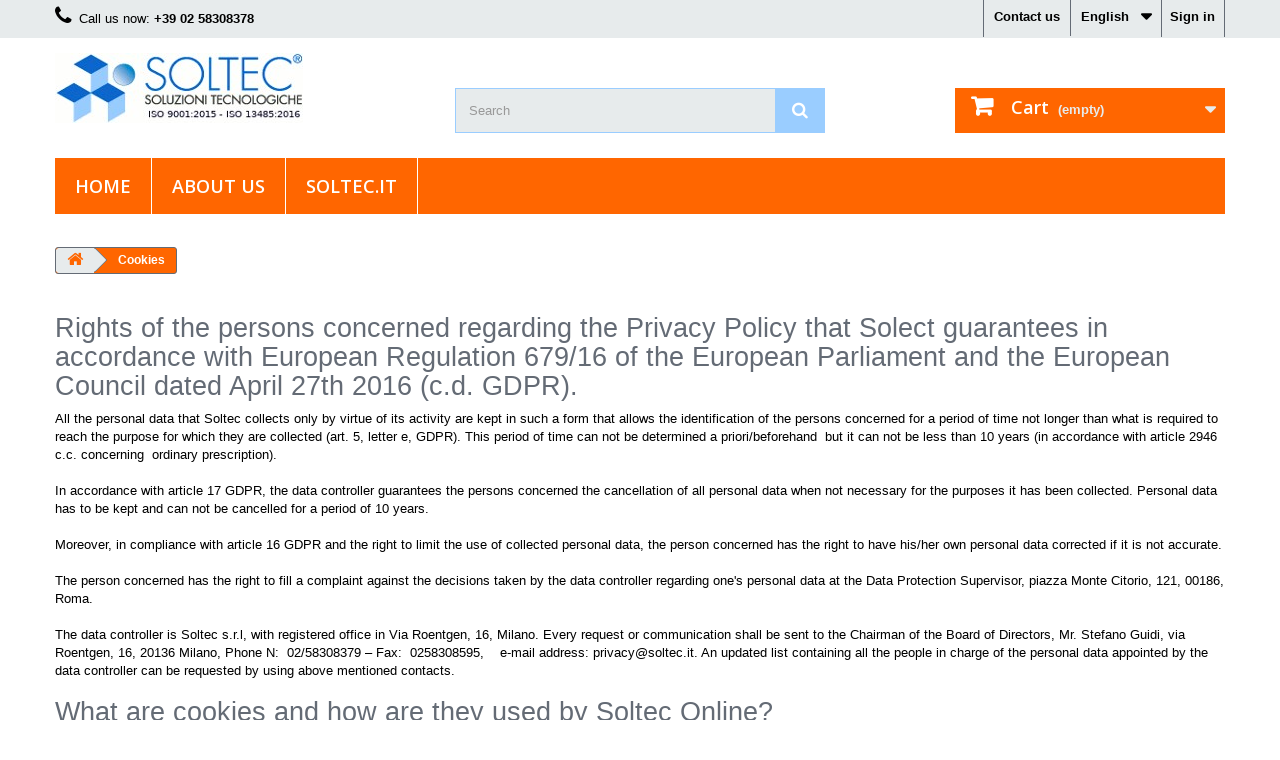

--- FILE ---
content_type: text/html; charset=utf-8
request_url: https://www.soltec.eu/en/content/7-cookies-policy
body_size: 8278
content:
<!DOCTYPE HTML> <!--[if lt IE 7]><html class="no-js lt-ie9 lt-ie8 lt-ie7 " lang="en"><![endif]--> <!--[if IE 7]><html class="no-js lt-ie9 lt-ie8 ie7" lang="en"><![endif]--> <!--[if IE 8]><html class="no-js lt-ie9 ie8" lang="en"><![endif]--> <!--[if gt IE 8]><html class="no-js ie9" lang="en"><![endif]--><html lang="en"><head><meta charset="utf-8" /><title>Cookies - Soltec</title><meta name="description" content="Cookies policy" /><meta name="keywords" content="cookies,policy" /><meta name="generator" content="PrestaShop" /><meta name="robots" content="noindex,follow" /><meta name="viewport" content="width=device-width, minimum-scale=0.25, maximum-scale=1.6, initial-scale=1.0" /><meta name="apple-mobile-web-app-capable" content="yes" /><link rel="icon" type="image/vnd.microsoft.icon" href="/img/favicon.ico?1669728734" /><link rel="shortcut icon" type="image/x-icon" href="/img/favicon.ico?1669728734" /><link rel="stylesheet" href="https://www.soltec.eu/themes/SOLTECo/cache/v_140_a212dd0c2fda7e15a45eb2da89f125ca_all.css" type="text/css" media="all" /><link href="https://www.soltec.eu/themes/SOLTECo/css/ptmfix.css" rel="stylesheet" type="text/css" media="screen" /><link href="https://www.soltec.eu/themes/SOLTECo/css/custommaker.css" rel="stylesheet" type="text/css" media="screen" /><link href="https://www.soltec.eu/themes/SOLTECo/css/customuser.css" rel="stylesheet" type="text/css" media="screen" />  <link rel="stylesheet" href="https://fonts.googleapis.com/css?family=Open+Sans:300,600&amp;subset=latin,latin-ext" type="text/css" media="all" /> <!--[if IE 8]> 
<script src="https://oss.maxcdn.com/libs/html5shiv/3.7.0/html5shiv.js"></script> 
<script src="https://oss.maxcdn.com/libs/respond.js/1.3.0/respond.min.js"></script> <![endif]--></head><body id="cms" class="cms cms-7 cms-cookies-policy hide-left-column hide-right-column lang_en"><div id="page"><div class="header-container"> <header id="header"><div class="banner"><div class="container"><div class="row"></div></div></div><div class="nav"><div class="container"><div class="row"> <nav><div class="header_user_info"> <a class="login" href="https://www.soltec.eu/en/my-account" rel="nofollow" title="Log in to your customer account"> Sign in </a></div><div id="languages-block-top" class="languages-block"><div class="current"> <span>English</span></div><ul id="first-languages" class="languages-block_ul toogle_content"><li class="selected"> <span>English</span></li><li > <a href="https://www.soltec.eu/it/content/7-informazioni-cookies" title="Italiano (Italian)"> <span>Italiano</span> </a></li></ul></div><div id="contact-link"> <a href="https://www.soltec.eu/en/contact-us" title="Contact Us">Contact us</a></div> <span class="shop-phone"> <i class="icon-phone"></i>Call us now: <strong>+39 02 58308378</strong> </span></nav></div></div></div><div><div class="container"><div class="row"><div id="header_logo"> <a href="http://www.soltec.eu/" title="Soltec"> <img class="logo img-responsive" src="https://www.soltec.eu/img/soltec-1525267682.jpg" alt="Soltec" width="248" height="70"/> </a></div><div id="search_block_top" class="col-sm-4 clearfix"><form id="searchbox" method="get" action="https://www.soltec.eu/en/search" > <input type="hidden" name="controller" value="search" /> <input type="hidden" name="orderby" value="position" /> <input type="hidden" name="orderway" value="desc" /> <input class="search_query form-control" type="text" id="search_query_top" name="search_query" placeholder="Search" value="" /> <button type="submit" name="submit_search" class="btn btn-default button-search"> <span>Search</span> </button></form></div><div class="col-sm-4 clearfix"><div class="shopping_cart"> <a href="https://www.soltec.eu/en/order" title="View my shopping cart" rel="nofollow"> <b>Cart</b> <span class="ajax_cart_quantity unvisible">0</span> <span class="ajax_cart_product_txt unvisible">Product</span> <span class="ajax_cart_product_txt_s unvisible">Products</span> <span class="ajax_cart_total unvisible"> </span> <span class="ajax_cart_no_product">(empty)</span> </a><div class="cart_block block exclusive"><div class="block_content"><div class="cart_block_list"><p class="cart_block_no_products"> No products</p><div class="cart-prices"><div class="cart-prices-line first-line"> <span class="price cart_block_shipping_cost ajax_cart_shipping_cost"> Free pick-up at our company. </span> <span> Shipping </span></div><div class="cart-prices-line last-line"> <span class="price cart_block_total ajax_block_cart_total">0,00 €</span> <span>Total</span></div><p> Prices are tax excluded</p></div><p class="cart-buttons"> <a id="button_order_cart" class="btn btn-default button button-small" href="https://www.soltec.eu/en/order" title="Check out" rel="nofollow"> <span> Check out<i class="icon-chevron-right right"></i> </span> </a></p></div></div></div></div></div><div id="layer_cart"><div class="clearfix"><div class="layer_cart_product col-xs-12 col-md-6"> <span class="cross" title="Close window"></span><h2> <i class="icon-ok"></i>Product successfully added to your shopping cart</h2><div class="product-image-container layer_cart_img"></div><div class="layer_cart_product_info"> <span id="layer_cart_product_title" class="product-name"></span> <span id="layer_cart_product_attributes"></span><div> <strong class="dark">Quantity</strong> <span id="layer_cart_product_quantity"></span></div><div> <strong class="dark">Total</strong> <span id="layer_cart_product_price"></span></div></div></div><div class="layer_cart_cart col-xs-12 col-md-6"><h2> <span class="ajax_cart_product_txt_s unvisible"> There are <span class="ajax_cart_quantity">0</span> items in your cart. </span> <span class="ajax_cart_product_txt "> There is 1 item in your cart. </span></h2><div class="layer_cart_row"> <strong class="dark"> Total products (tax excl.) </strong> <span class="ajax_block_products_total"> </span></div><div class="layer_cart_row"> <strong class="dark"> Total shipping&nbsp;(tax excl.) </strong> <span class="ajax_cart_shipping_cost"> Free pick-up at our company. </span></div><div class="layer_cart_row"> <strong class="dark"> Total (tax excl.) </strong> <span class="ajax_block_cart_total"> </span></div><div class="button-container"> <span class="continue btn btn-default button exclusive-medium" title="Continue shopping"> <span> <i class="icon-chevron-left left"></i>Continue shopping </span> </span> <a class="btn btn-default button button-medium" href="https://www.soltec.eu/en/order" title="Proceed to checkout" rel="nofollow"> <span> Proceed to checkout<i class="icon-chevron-right right"></i> </span> </a></div></div></div><div class="crossseling"></div></div><div class="layer_cart_overlay"></div><div id="block_top_menu" class="sf-contener clearfix col-lg-12"><div class="cat-title">Categories</div><ul class="sf-menu clearfix menu-content"><li><a href="https://www.soltec.eu/en/" title="Home">Home</a><ul><li><a href="https://www.soltec.eu/en/6-ultrasonic-cleaners" title="Ultrasonic cleaners">Ultrasonic cleaners</a><ul><li><a href="https://www.soltec.eu/en/15-flush-mountable-ultrasonic-cleaners" title="Flush-mountable ultrasonic cleaners">Flush-mountable ultrasonic cleaners</a></li><li><a href="https://www.soltec.eu/en/24-ultrasonic-cleaners-industrial-serie" title="Ultrasonic cleaners industrial serie">Ultrasonic cleaners industrial serie</a></li><li><a href="https://www.soltec.eu/en/25-ultrasonic-cleaners-standard-serie" title="Ultrasonic cleaners Standard serie">Ultrasonic cleaners Standard serie</a></li><li><a href="https://www.soltec.eu/en/26-multifunction-systems" title="Multifunction Systems">Multifunction Systems</a></li></ul></li><li><a href="https://www.soltec.eu/en/4-accessories-for-ultrasonic-cleaners" title="Accessories for ultrasonic cleaners">Accessories for ultrasonic cleaners</a><ul><li><a href="https://www.soltec.eu/en/8-lids" title="Lids">Lids</a></li><li><a href="https://www.soltec.eu/en/9-baskets" title="Baskets">Baskets</a></li><li><a href="https://www.soltec.eu/en/11-kits" title="Kits">Kits</a></li><li><a href="https://www.soltec.eu/en/12-auxiliary-tanks" title="Auxiliary tanks">Auxiliary tanks</a></li><li><a href="https://www.soltec.eu/en/27-ultrasonic-cleaning-test" title="Ultrasonic Cleaning Test">Ultrasonic Cleaning Test</a></li></ul></li><li><a href="https://www.soltec.eu/en/7-ultrasonic-cleaners-kits" title="Ultrasonic cleaners kits">Ultrasonic cleaners kits</a></li><li><a href="https://www.soltec.eu/en/13-detergents-and-disinfectants" title="Detergents and disinfectants">Detergents and disinfectants</a></li><li><a href="https://www.soltec.eu/en/14-other-accessories-and-tools-for-cleaning-and-disinfection" title="Other accessories and tools for cleaning and disinfection">Other accessories and tools for cleaning and disinfection</a><ul><li><a href="https://www.soltec.eu/en/16-dewatering-tanks" title="Dewatering tanks">Dewatering tanks</a></li><li><a href="https://www.soltec.eu/en/17-decontamination-tanks" title="Decontamination tanks">Decontamination tanks</a></li><li><a href="https://www.soltec.eu/en/18-filtering-units-and-consumables" title="Filtering units and consumables">Filtering units and consumables</a></li><li><a href="https://www.soltec.eu/en/20-softeners" title="Softeners">Softeners</a></li></ul></li><li><a href="https://www.soltec.eu/en/19-ultrasounds" title="Ultrasounds">Ultrasounds</a></li><li><a href="https://www.soltec.eu/en/21-laboratory" title="Laboratory">Laboratory</a><ul><li><a href="https://www.soltec.eu/en/22-trolleys" title="Trolleys">Trolleys</a></li><li><a href="https://www.soltec.eu/en/23-ultrasonic-extractors-and-accessories" title="Ultrasonic extractors and accessories">Ultrasonic extractors and accessories</a></li></ul></li></ul></li><li><a href="https://www.soltec.eu/en/content/4-about-us" title="About us">About us</a></li><li><a href="http://www.soltec.it/d1/en" onclick="return !window.open(this.href);" title="soltec.it">soltec.it</a></li></ul></div></div></div></div> </header></div><div class="columns-container"><div id="columns" class="container"><div class="breadcrumb clearfix"> <a class="home" href="http://www.soltec.eu/" title="Return to Home"><i class="icon-home"></i></a> <span class="navigation-pipe" >&gt;</span> <span class="navigation_page">Cookies</span></div><div id="slider_row" class="row"><div id="top_column" class="center_column col-xs-12 col-sm-12"></div></div><div class="row"><div id="center_column" class="center_column col-xs-12 col-sm-12"><div class="rte"><h2>Rights of the persons concerned regarding the Privacy Policy that Solect guarantees in accordance with European Regulation 679/16 of the European Parliament and the European Council dated April 27th 2016 (c.d. GDPR).</h2><p>All the personal data that Soltec collects only by virtue of its activity are kept in such a form that allows the identification of the persons concerned for a period of time not longer than what is required to reach the purpose for which they are collected (art. 5, letter e, GDPR). This period of time can not be determined a priori/beforehand&nbsp; but it can not be less than 10 years (in accordance with article 2946 c.c. concerning&nbsp; ordinary prescription).<br /><br />In accordance with article 17 GDPR, the data controller guarantees the persons concerned the cancellation of all personal data when not necessary for the purposes it has been collected. Personal data has to be kept and can not be cancelled for a period of 10 years. <br /><br />Moreover, in compliance with article 16 GDPR and the right to limit the use of collected personal data, the person concerned has the right to have his/her own personal data corrected if it is not accurate.<br /><br />The person concerned has the right to fill a complaint against the decisions taken by the data controller regarding one's personal data at the Data Protection Supervisor, piazza Monte Citorio, 121, 00186, Roma. <br /><br />The data controller is Soltec s.r.l, with registered office in Via Roentgen, 16, Milano. Every request or communication shall be sent to the Chairman of the Board of Directors, Mr. Stefano Guidi, via Roentgen, 16, 20136 Milano, Phone N:&nbsp; 02/58308379 – Fax:&nbsp; 0258308595,&nbsp;&nbsp;&nbsp; e-mail address: privacy@soltec.it. An updated list containing all the people in charge of the personal data appointed by the data controller can be requested by using above mentioned contacts.</p><h2>What are cookies and how are they used by Soltec Online?</h2><p>Cookies are small text files that visited websites transmit to users' terminals (usually to the browser) where they are stored and then re-transmitted to the site when the user next visits it. Operation of cookies depends entirely on the user's browser and they can be enabled or disabled by the user. The cookies used on this site don’t allow us to identify a user. However, personal data stored on our website can be connected, from our side, to information saved and obtained from cookies. <br /><br />We use the information obtained from cookies for the following purposes:</p><ul><li>to recognize the user’s computer when visiting our website</li><li>to improve the usability of out website</li><li>to analize the use of our website</li><li>to manage the website</li><li>to prevent frauds and increase the security of our website</li><li>to customize our website</li><li>to track the user’s navigation while visiting our website and accept the use of cookies (for example, to add/remove items to/from the cart, complete an order)</li></ul><p>If you add some products to the order form but you don’t complete the purchase, the reference number of the order will be saved in a cookie and will be available at the your next visit.</p><h3>Are cookies safe?</h3><p>Yes. Cookies only contain little information and can not perform any task autonomously. We suggest our users to set the browser so that cookies coming from our website are accepted.</p><h3>What type of cookies does Soltec Online use?</h3><h4>It is possible to disable the cookies from the browser settings (see the Help section of the browser). However, it should be kept in mind that in doing the website may not work properly.<br /><br />We use three types of cookies:</h4><ul><li>Session cookies – temporary files that are saved only as long as the user navigates on our website. The browser deletes them automatically once closed.</li><li>Persistent cookies –these files are saved for longer than one single session. They help websites remember your information and settings when you visit them in the future (for example some websites show a welcome message the second time the user visits it).</li><li>Third party cookies – when the user visits our website, in some cases, third parties may also set cookies on the user’s device on our behalf.</li></ul><p>Below you can find a list containing the most common type of cookies used by www.soltec.it / www.soltec.eu with a short explanation of every single type.</p><table style="height:97px;" width="309"><tbody><tr><th>Website</th><th>Type</th><th>Origin</th></tr><tr><td>soltec.eu</td><td><p>Owner - persistent</p></td><td><p>Soltec</p></td></tr><tr><td>soltec.eu</td><td><p>Owner - session</p></td><td><p>Soltec</p></td></tr><tr><td>soltec.it</td><td><p>Owner - persistent</p></td><td><p>Soltec</p></td></tr><tr><td>soltec.it</td><td><p>Owner - session</p></td><td><p>Soltec</p></td></tr></tbody></table><p>The following cookies will be installed only if you use a social sharing service (Twitter, Facebook, Google+…) hosted on a third party server:</p><table width="307" cellspacing="0" cellpadding="2"><tbody><tr><th style="border:none;padding:0in;" width="94"><p>Website</p></th><th style="border:none;padding:0in;" width="134"><p>Type</p></th><th style="border:none;padding:0in;" width="67"><p>Origins</p></th></tr><tr><td style="border:none;padding:0in;" width="94"><p>google.com</p></td><td style="border:none;padding:0in;" width="134"><p>third party - session</p></td><td style="border:none;padding:0in;" width="67"><p>Google+</p></td></tr><tr><td style="border:none;padding:0in;" width="94"><p>twitter.com</p></td><td style="border:none;padding:0in;" width="134"><p>third party - session</p></td><td style="border:none;padding:0in;" width="67"><p>Twitter</p></td></tr><tr><td style="border:none;padding:0in;" width="94"><p>facebook.com</p></td><td style="border:none;padding:0in;" width="134"><p>third party - session</p></td><td style="border:none;padding:0in;" width="67"><p>Facebook</p></td></tr><tr><td style="border:none;padding:0in;" width="94"><p>pinterest.com</p></td><td style="border:none;padding:0in;" width="134"><p>third party - session</p></td><td style="border:none;padding:0in;" width="67"><p>Pinterest</p></td></tr></tbody></table><p>None of the above mentioned cookies will be installed on the user’s computer if these social sharing services will not be used.</p><h4>How can I change my cookies settings?</h4><p>In order to enable cookies follow the instructions below, depending on your browser.</p><blockquote><h5>Microsoft Internet Explorer</h5></blockquote><ul><li>Click “Internet Options”&nbsp; from the “Tools” menu</li><li>Change to the "Privacy" tab</li><li>Click "Default" (or scroll to "Medium") in "Settings"</li><li>Click "OK"</li></ul><h5>Mozilla Firefox</h5><ul><li>Open the menu</li><li>Choose “Options”</li><li>Select the “Privacy” panel</li><li>Select Accept cookies and site data from websites (recommended) to enable cookies</li><li>Click “OK” to save</li></ul><h5>Google Chrome</h5><ul><li>Select “Settings” from the menu</li><li>Find “Cookies” under “Advanced”</li><li>To enable: select “Allow local data to be set”</li><li>Click "OK"</li></ul><h5>Safari</h5><ul><li>Launch Safari</li><li>Select "Safari" &gt; "Preferences" and click "Privacy"</li><li>Select a “Cookies and website data” option; specify when Safari can accept cookies frm the visited websites.</li><li>Cookies preferences</li></ul><h4>For more information abous cookies please visit www.allaboutcookies.org.<br /><br />Disable cookies</h4><p>Most browsers allow you to disable cookies. For example:</p><ul><li>Internet Explorer: block all cookies by clicking “Settings”, “Internet Options”, “Privacy” and selecting “Block all cookies”;</li><li>Mozilla Firefox : block all cookies by clicking “Settings”, “Options”, “Privacy” and unticking “Accept all cookies” .</li></ul><p>However, blocking all the cookies may have a negative impact on the usability of several websites.</p><h4>Delete cookies</h4><p>It is also possible to delete all cookies already saved on one’s own computer:</p><ul><li>With Internet Explorer all cookie files have to be deleted manually&nbsp; (instructions are available at http://support.microsoft.com/kb/278835);</li><li>With Mozilla Firefox is possible to delete cookies. Make sure that this option is possible when you select “Delete custom settings” (it is possible to change this setting by clicking on the menu, “Options” and “Settings” in the “Custom settings” tab) thus clicking “Delete custom settings”.</li></ul><p>This may have a negative impact on the usability of several websites.</p></div> <br /></div></div></div></div><div class="footer-container"> <footer id="footer" class="container"><div class="row"><div id="newsletter_block_left" class="block"><h4>Newsletter</h4><div class="block_content"><form action="https://www.soltec.eu/en/" method="post"><div class="form-group" > <input class="inputNew form-control grey newsletter-input" id="newsletter-input" type="text" name="email" size="18" value="Enter your e-mail" /> <button type="submit" name="submitNewsletter" class="btn btn-default button button-small"> <span>Ok</span> </button> <input type="hidden" name="action" value="0" /></div></form></div></div><section id="social_block"><ul><li class="facebook"> <a target="_blank" href="https://www.facebook.com/soltec.ultrasonics"> <span>Facebook</span> </a></li><li class="youtube"> <a target="_blank" href="https://www.youtube.com/user/soltecsrl"> <span>Youtube</span> </a></li></ul><h4>Follow us</h4> </section><div class="clearfix"></div><section class="blockcategories_footer footer-block col-xs-12 col-sm-2"><h4>Categories</h4><div class="category_footer toggle-footer"><div class="list"><ul class="tree dhtml"><li > <a href="https://www.soltec.eu/en/4-accessories-for-ultrasonic-cleaners" title=""> Accessories for ultrasonic cleaners </a><ul><li > <a href="https://www.soltec.eu/en/12-auxiliary-tanks" title=""> Auxiliary tanks </a></li><li > <a href="https://www.soltec.eu/en/9-baskets" title=""> Baskets </a></li><li > <a href="https://www.soltec.eu/en/11-kits" title=""> Kits </a></li><li > <a href="https://www.soltec.eu/en/8-lids" title=""> Lids </a></li><li class="last"> <a href="https://www.soltec.eu/en/27-ultrasonic-cleaning-test" title="Test and kit to check&nbsp;correct operation of ultrasonic cleaners&nbsp;"> Ultrasonic Cleaning Test </a></li></ul></li><li > <a href="https://www.soltec.eu/en/13-detergents-and-disinfectants" title=""> Detergents and disinfectants </a></li><li > <a href="https://www.soltec.eu/en/21-laboratory" title=""> Laboratory </a><ul><li > <a href="https://www.soltec.eu/en/22-trolleys" title=""> Trolleys </a></li><li class="last"> <a href="https://www.soltec.eu/en/23-ultrasonic-extractors-and-accessories" title=""> Ultrasonic extractors and accessories </a></li></ul></li><li > <a href="https://www.soltec.eu/en/14-other-accessories-and-tools-for-cleaning-and-disinfection" title=""> Other accessories and tools for cleaning and disinfection </a><ul><li > <a href="https://www.soltec.eu/en/17-decontamination-tanks" title=""> Decontamination tanks </a></li><li > <a href="https://www.soltec.eu/en/16-dewatering-tanks" title=""> Dewatering tanks </a></li><li > <a href="https://www.soltec.eu/en/18-filtering-units-and-consumables" title=""> Filtering units and consumables </a></li><li class="last"> <a href="https://www.soltec.eu/en/20-softeners" title=""> Softeners </a></li></ul></li><li > <a href="https://www.soltec.eu/en/6-ultrasonic-cleaners" title=""> Ultrasonic cleaners </a><ul><li > <a href="https://www.soltec.eu/en/15-flush-mountable-ultrasonic-cleaners" title=""> Flush-mountable ultrasonic cleaners </a></li><li > <a href="https://www.soltec.eu/en/26-multifunction-systems" title=""> Multifunction Systems </a></li><li > <a href="https://www.soltec.eu/en/24-ultrasonic-cleaners-industrial-serie" title=""> Ultrasonic cleaners industrial serie </a></li><li class="last"> <a href="https://www.soltec.eu/en/25-ultrasonic-cleaners-standard-serie" title=""> Ultrasonic cleaners Standard serie </a></li></ul></li><li > <a href="https://www.soltec.eu/en/7-ultrasonic-cleaners-kits" title="Save money buying our ultrasonic cleaners together with their accessories, detergents and disinfectants"> Ultrasonic cleaners kits </a></li><li class="last"> <a href="https://www.soltec.eu/en/19-ultrasounds" title=""> Ultrasounds </a></li></ul></div></div> </section><section class="footer-block col-xs-12 col-sm-2" id="block_various_links_footer"><h4>Information</h4><ul class="toggle-footer"><li class="item"> <a href="https://www.soltec.eu/en/stores" title="Our stores"> Our stores </a></li><li class="item"> <a href="https://www.soltec.eu/en/contact-us" title="Contact us"> Contact us </a></li><li class="item"> <a href="https://www.soltec.eu/en/content/1-delivery" title="Delivery"> Delivery </a></li><li class="item"> <a href="https://www.soltec.eu/en/content/2-legal-notice" title="Legal Notice"> Legal Notice </a></li><li class="item"> <a href="https://www.soltec.eu/en/content/3-terms-and-conditions-of-use" title="Terms and conditions of use"> Terms and conditions of use </a></li><li class="item"> <a href="https://www.soltec.eu/en/content/5-secure-payment" title="Secure payment"> Secure payment </a></li><li class="item"> <a href="https://www.soltec.eu/en/content/6-privacy-policy" title="Privacy policy"> Privacy policy </a></li><li class="item"> <a href="https://www.soltec.eu/en/content/7-cookies-policy" title="Cookies"> Cookies </a></li><li> <a href="https://www.soltec.eu/en/sitemap" title="Sitemap"> Sitemap </a></li></ul> Soltec® S.r.l. Copyright© 1998 </section><section class="footer-block col-xs-12 col-sm-4"><h4><a href="https://www.soltec.eu/en/my-account" title="Manage my customer account" rel="nofollow">My account</a></h4><div class="block_content toggle-footer"><ul class="bullet"><li><a href="https://www.soltec.eu/en/order-history" title="My orders" rel="nofollow">My orders</a></li><li><a href="https://www.soltec.eu/en/order-slip" title="My credit slips" rel="nofollow">My credit slips</a></li><li><a href="https://www.soltec.eu/en/addresses" title="My addresses" rel="nofollow">My addresses</a></li><li><a href="https://www.soltec.eu/en/identity" title="Manage my personal information" rel="nofollow">My personal info</a></li></ul></div> </section><section id="block_contact_infos" class="footer-block col-xs-12 col-sm-4"><div><h4>Store information</h4><ul class="toggle-footer"><li> <i class="icon-map-marker"></i>SOLTEC S.r.l, SOLTEC S.r.l. Via Guglielmo Corrado Röntgen 16 20136 Milano Italy</li><li> <i class="icon-phone"></i>Call us now: <span>+39 0258308378</span></li><li> <i class="icon-envelope-alt"></i>Email: <span><a href="&#109;&#97;&#105;&#108;&#116;&#111;&#58;%73%68%6f%70@%73%6f%6c%74%65%63.%65%75" >&#x73;&#x68;&#x6f;&#x70;&#x40;&#x73;&#x6f;&#x6c;&#x74;&#x65;&#x63;&#x2e;&#x65;&#x75;</a></span></li></ul></div> </section><div id="htmlcontent_footer" class="footer-block col-xs-12 col-sm-4"><ul class="htmlcontent-home clearfix row"><li class="htmlcontent-item-1 col-xs-4"><div class="item-html"><div>Pursuant to the Guidelines of the Ministry of Health dated 28/03/2013 related to health advertising concerning medical devices, in vitro diagnostic medical devices and medical-surgical devices, we hereby inform you that the information contained in this website is exclusively intended for professional operators.</div><div>P.IVA | VAT : IT 11127210158, Iscr. Trib. Mi Reg. Soc. N. 343391/8444/41, Capitale sociale Euro 110.500 i.v.</div></div></li></ul></div></div> </footer></div></div>
<script type="text/javascript">/* <![CDATA[ */;var CUSTOMIZE_TEXTFIELD=1;var FancyboxI18nClose='Close';var FancyboxI18nNext='Next';var FancyboxI18nPrev='Previous';var added_to_wishlist='Added to your wishlist.';var ajax_allowed=true;var ajaxsearch=true;var baseDir='https://www.soltec.eu/';var baseUri='https://www.soltec.eu/';var blocksearch_type='top';var contentOnly=false;var customizationIdMessage='Customization #';var delete_txt='Delete';var displayList=false;var freeProductTranslation='Free!';var freeShippingTranslation='Free pick-up at our company.';var generated_date=1769095220;var id_lang=1;var img_dir='https://www.soltec.eu/themes/SOLTECo/img/';var instantsearch=false;var isGuest=0;var isLogged=0;var loggin_required='You must be logged in to manage your wishlist.';var mywishlist_url='https://www.soltec.eu/en/module/blockwishlist/mywishlist';var page_name='cms';var placeholder_blocknewsletter='Enter your e-mail';var priceDisplayMethod=1;var priceDisplayPrecision=2;var quickView=false;var removingLinkText='remove this product from my cart';var roundMode=2;var search_url='https://www.soltec.eu/en/search';var static_token='b5300d6271be2d6eced933bf63bd1ad9';var token='e4a72341dbde790d376289e589073766';var usingSecureMode=true;var wishlistProductsIds=false;/* ]]> */</script> <script type="text/javascript" src="https://www.soltec.eu/themes/SOLTECo/cache/v_131_e6b9a0e990b987609f5b8d6d748a5a75.js"></script> <script type="text/javascript">/* <![CDATA[ */;var ed_hours='hours';var ed_minutes='minutes';var ed_and='and';var ed_refresh='Picking time limit reached please refresh your browser to see your new estimated delivery.';var ed_disable_cc=0;var ed_placement=1;var ed_custom_sel='';var ed_custom_ins='2';var ed_sm=1;var ed_in_modal=0;var front_ajax_url='https://www.soltec.eu/en/module/estimateddelivery/AjaxRefresh?token=d9dddcf2e278b7673f9a241a9377ee39&amp;ajax=1';var front_ajax_cart_url='https://www.soltec.eu/en/module/estimateddelivery/AjaxCart?token=d9dddcf2e278b7673f9a241a9377ee39&amp;ajax=1';var ps_version='16';var ed_display_option=1;/* ]]> */</script></body></html>

--- FILE ---
content_type: text/css
request_url: https://www.soltec.eu/themes/SOLTECo/css/custommaker.css
body_size: 2987
content:


body h1, body h2, body h3, body h4, .page-heading, #subcategories p.subcategory-heading, .product-name,  .product-name a, #subcategories ul li .subcategory-name, #order-opc .page-heading.step-num span, .pb-center-column h1, .pb-center-column #product_reference span, #pQuantityAvailable span, #quantityAvailable, .content_sortPagiBar .display li.selected i, .content_sortPagiBar .display_m li.selected i, #layer_cart .layer_cart_product h2, .table-data-sheet tr td:first-child{
    color: #646b75;
}    

body h1 a:hover, body h2 a:hover, body h3 a:hover, body h4 a:hover, .page-heading a:hover, .product-name:hover, .product-name a:hover, .cart_delete a.cart_quantity_delete, a.price_discount_delete{
    color: #9acdff;
}

body, label, .checkbox label, .old-price, .pb-center-column #short_description_block, .dark, .content_sortPagiBar .display li.display-title, .content_sortPagiBar .display_m li.display-title, .page-heading span.heading-counter, #product p#loyalty b{
    color: #000000;
}

body a, ul.product_list .functional-buttons div a, ul.product_list .functional-buttons div label, .table td a.color-myaccount, #usefull_link_block li a, #usefull_link_block li a:before, #categories_block_left li a, .content_sortPagiBar .display li a i, .content_sortPagiBar .display_m li a i, .content_sortPagiBar .display li a, .content_sortPagiBar .display_m li a, .block .list-block li a:before, .cart_navigation .button-exclusive, .cart_navigation .button-exclusive i, #product p#loyalty::before{
    color: #ff6600;
}

body a:hover, .content_sortPagiBar .display li a:hover i, .content_sortPagiBar .display_m li a:hover i, .block .list-block li a:hover{
    color: #9acdff;
}
ul.product_list .functional-buttons div a:hover, ul.product_list .functional-buttons div label:hover, .table td a.color-myaccount:hover, #usefull_link_block li a:hover, .cart_navigation .button-exclusive:hover, .cart_navigation .button-exclusive:focus, .cart_navigation .button-exclusive:active{
    color: #9acdff !important;
}

.price.product-price, .price, ul.product_list.list > li .product-flags .discount, .our_price_display, .delivery_option_price{
    color: #ff0000;
}


#columns, body.content_only, #layer_cart{
    background-color: #ffffff;
}


.footer-container{
    background-color: #595d69;
}

.footer-container #footer h4, .footer-container #footer h4, .footer-container #footer #social_block h4, .footer-container #footer h4 a, .footer-container #footer #block_contact_infos > div ul li > span, .footer-container #footer #block_contact_infos > div ul li > span a, .footer-container #footer #block_contact_infos > div ul li i::before{
    color: #ffffff;
}

.footer-container #footer a{
    color: #ff6600;
}

.footer-container #footer a:hover{
    color: #9acdff;
}

.footer-container #footer{
    color: #ffffff;
}

.footer-container #footer .bottom-footer div{
    border-top-color: #ffffff;
}
.footer-container #footer #block_contact_infos{
    border-left-color: #ffffff;
}

#footer #newsletter_block_left .form-group .form-control{
    background: #ff6600;
}

#footer #newsletter_block_left .form-group .form-control{
    border-color: #ffffff;
}

#footer #newsletter_block_left .form-group .form-control{
    color: #ffffff;
}

#footer #newsletter_block_left .form-group .button-small{
    color: #ffffff;
}

#footer #newsletter_block_left .form-group .button-small:hover{
    color: #9acdff !important;
}

.footer-container #footer #social_block ul li a{
    color: #ff6600;
}

.footer-container #footer #social_block ul li a:hover{
    color: #9acdff !important;
}

#search_block_top #search_query_top{
    background-color: #e7ebec;
}

#search_block_top #search_query_top{
    color: #000000;
}

#search_block_top #search_query_top{
    border-color: #9acdff;
}

#search_block_top .btn.button-search{
    background: #9acdff;
}

#search_block_top .btn.button-search{
    color: #ffffff;
}

#search_block_top .btn.button-search:hover{
    color: #646b75 !important;
}

header .nav, #languages-block-top ul, #currencies-block-top ul, #currencies-block-top div.current:hover, #currencies-block-top div.current.active{
    background: #e7ebec;
}

#contact-link, .header_user_info, #languages-block-top, #currencies-block-top{
    border-left-color: #646b75;
}
.header_user_info{
    border-right-color: #646b75;
}

.header_user_info a, #contact-link a, .shop-phone strong, .shop-phone i, .shop-phone, #currencies-block-top div.current strong, #languages-block-top div.current:after, #currencies-block-top div.current:after, #languages-block-top div.current, #currencies-block-top div.current, #languages-block-top ul li a, #languages-block-top ul li > span, #currencies-block-top ul li a, #currencies-block-top ul li > span{
    color: #000000;
}

.header_user_info a:hover, .header_user_info a.active, #contact-link a:hover, #contact-link a.active, #languages-block-top ul li.selected > span, #languages-block-top ul li > span:hover, #currencies-block-top ul li.selected, #currencies-block-top ul li:hover a{
    color: #ffffff !important;
}

#contact-link a:hover, #contact-link a.active, .header_user_info a:hover, .header_user_info a.active, #languages-block-top ul li.selected, #languages-block-top ul li:hover a, #currencies-block-top ul li.selected, #currencies-block-top ul li:hover a{
    background: #9acdff !important;
}

.sf-menu{
    background: #ff6600 !important;
}

.sf-menu > li > a{
    color: #ffffff !important;
}

.sf-menu > li.sfHover > a, .sf-menu > li > a:hover, .sf-menu > li.sfHoverForce > a{
    background: #646b75 !important;
}

.sf-menu > li.sfHover > a, .sf-menu > li > a:hover, .sf-menu > li.sfHoverForce > a{
    color: #ffffff !important;
}

.sf-menu, .sf-menu > li > a{
    border-bottom-color: #ffffff !important;
}
.sf-menu > li{
    border-right-color: #ffffff !important;
}

.sf-menu > li.sfHover > a, .sf-menu > li > a:hover, .sf-menu > li.sfHoverForce > a{
    border-bottom-color: #ff6600 !important;
}

.sf-menu > li > ul{
    background: #e7ebec !important;
}

.sf-menu > li > ul > li > a{
    color: #000000 !important;
}

.sf-menu > li > ul > li > a:hover{
    color: #ff6600 !important;
}

.sf-menu li li li a{
    color: #ff6600 !important;
}

.sf-menu li li li a:hover{
    color: #9acdff !important;
}

.shopping_cart > a:first-child{
    background-color: #ff6600;
}

.shopping_cart > a:first-child b, .shopping_cart > a:first-child:before{
    color: #ffffff;
}

.shopping_cart > a:first-child, #header .shopping_cart > a:first-child:after{
    color: #e7ebec;
}

#header .cart_block, #header .cart_block .cart-prices, #header .cart_block .cart-buttons{
    background-color: #e7ebec;
}

.cart_block .cart-info .quantity-formated, #header .cart_block .product-atributes a, #header .cart_block a, #header .cart_block .cart_block_list .remove_link a, #header .cart_block .cart_block_list .ajax_cart_block_remove_link, #header .cart_block a, #header .cart_block .cart-prices .cart-prices-line span{
    color: #000000;
}
#header .cart_block .cart-prices .cart-prices-line{
    border-bottom-color: #000000;
}

#header .cart_block .product-atributes a:hover, #header .cart_block a:hover, #header .cart_block .cart_block_list .remove_link a:hover, #header .cart_block .cart_block_list .ajax_cart_block_remove_link:hover, #header .cart_block a:hover{
    color: #646b75 !important;
}

#header .cart_block .products .price{
    color: #ff6600;
}

.cart_block .cart-buttons a#button_order_cart span{
    background-color: #44d613;
}

.cart_block .cart-buttons a#button_order_cart span, .cart_block .cart-buttons a#button_order_cart:hover span{
    border-color: #646b75;
}

.cart_block .cart-buttons a#button_order_cart span, .cart_block .cart-buttons a#button_order_cart span:hover{
    color: #000000;
}

.cart_block .cart-buttons a#button_order_cart span:hover{
    background-color: #ff6600 !important;
}

.columns-container .block .title_block, .columns-container .block h4, .content_scene_cat{
    border-top-color: #646b75;
}
.top-hr{
    background: #646b75;
}

.columns-container .block .title_block, .columns-container .block h4, #home-page-tabs, #categories_block_left li span.grower:hover + a, #categories_block_left li a:hover, #categories_block_left li a.selected{
    background: #e7ebec;
}
#home-page-tabs > li.active a{
    color: #e7ebec;
}

.columns-container .block .title_block, .columns-container .block h4, #home-page-tabs > li a, .block .title_block a, .block h4 a, .block .title_block a:hover, .block h4 a:hover, #categories_block_left li a:hover{
    color: #000000;
}
#categories_block_left li span.grower, #home-page-tabs > li.active a, #home-page-tabs > li a:hover{
    background-color: #000000;
}
#home-page-tabs > li{
    border-left-color: #000000;
}

#categories_block_left li a, .layered_filter, .block .products-block li, .content_sortPagiBar .sortPagiBar, .bottom-pagination-content, .page-heading{
    border-bottom-color: #e7ebec;
}
#categories_block_left .block_content > ul, .block .list-block li, #subcategories, ul.product_list.list > li .product-container{
    border-top-color: #e7ebec;
}
ul.product_list.list > li .right-block .right-block-content{
    border-left-color: #e7ebec;
}


.breadcrumb{
    background-color: #ff6600;
}

.breadcrumb a, .breadcrumb a:after{
    background: #e7ebec;
}

.breadcrumb{
    border-color: #646b75;
}
.breadcrumb a:after, .breadcrumb a:before{
    border-right-color: #646b75;
}
.breadcrumb a:after, .breadcrumb a:before{
    border-top-color: #646b75;
}

.breadcrumb{
    color: #ffffff;
}

.breadcrumb a, .breadcrumb a.home i{
    color: #ff6600;
}

.breadcrumb a:hover{
    color: #9acdff !important;
}

ul.product_list.list > li .product-container{
    background-color: #f6f6f6;
}

ul.product_list.list > li .product-image-container, ul.product_list.list .color-list-container ul li, #subcategories ul li .subcategory-image a, #subcategories ul li:hover .subcategory-image a, .pb-left-column #image-block, #thumbs_list li a:hover, #thumbs_list li a.shown, #thumbs_list li, .block .products-block li .products-block-image{
    border-color: #e7ebec;
}

ul.product_list.grid > li .product-container{
    background-color: #f6f6f6;
}

ul.product_list.grid .color-list-container ul li{
    border-color: #000000;
}

ul.product_list.grid > li .product-container .product-image-container .content_price, ul.product_list .product-image-container .quick-view-wrapper-mobile .quick-view-mobile, ul.product_list .product-image-container .quick-view-wrapper-mobile .quick-view-mobile:hover{
    background-color: #ff6600;
}

ul.product_list.grid > li .product-container .product-image-container .content_price span, ul.product_list .product-image-container .quick-view-wrapper-mobile .quick-view-mobile i{
    color: #ffffff;
}

#my-account ul.myaccount-link-list li a{
    background: #e7ebec;
}

#my-account ul.myaccount-link-list li a:hover{
    background: #9acdff !important;
}

#my-account ul.myaccount-link-list li a{
    border-color: #646b75;
}

#my-account ul.myaccount-link-list li a{
    color: #646b75;
}

#my-account ul.myaccount-link-list li a i{
    color: #ff6600;
}

ul.step li.step_todo span{
    color: #646b75;
}

ul.step li.step_todo span{
    background-color: #e7ebec;
}

ul.step li.step_todo{
    border-color: #646b75;
}

ul.step li.step_done a{
    color: #e7ebec;
}

ul.step li.step_done{
    background: #646b75;
}

ul.step li.step_done{
    border-color: #000000;
}

ul.step li.step_current span{
    color: #ffffff;
}

ul.step li.step_current span{
    background-color: #3bbb10;
}

ul.step li.step_current{
    border-color: #646b75;
}

.table-bordered > thead > tr > th, .table-bordered > thead > tr > td, .table-bordered > tbody > tr > th, .table-bordered > tbody > tr > td, .table-bordered > tfoot > tr > th, .table-bordered > tfoot > tr > td, h3.page-product-heading{
    border-color: #e7ebec;
}
.table-bordered, .table-data-sheet tr{
    border-top-color: #e7ebec;
}
.table-data-sheet tr td:first-child{
    border-right-color: #e7ebec;
}
.table-data-sheet{
    border-bottom-color: #e7ebec;
}

.table > thead > tr > th, h3.page-product-heading{
    background-color: #e7ebec;
}

.table > thead > tr > th, h3.page-product-heading{
    color: #000000;
}

.table > tbody > tr.even, .table-data-sheet tr.even{
    background-color: #f6f6f6;
}

.table > tbody > tr.odd, .table-data-sheet tr.odd{
    background-color: #ffffff;
}

.table tfoot tr, #order .delivery_option > div > table, #order-opc .delivery_option > div > table{
    background-color: #e7ebec;
}

#cart_summary tfoot td.text-right, .table tfoot strong, #cart_summary tfoot td.total_price_container span, #order .delivery_option > div > table, #order-opc .delivery_option > div > table{
    color: #000000;
}

#cart_summary tfoot td#total_price_container{
    background-color: #ffffff;
}

#cart_summary tfoot td#total_price_container{
    color: #000000;
}

.box, #facebook_block, #cmsinfo_block, .box-info-product, .contact-form-box, #product_comments_block_extra, p.payment_module a.cheque, p.payment_module a.bankwire, #layer_cart .layer_cart_cart{
    background-color: #ffffff !important;
}
#cmsinfo_block em, #wishlist_button:before, .comments_advices a:before{
    color: #ffffff;
}

.box, .box-info-product, #facebook_block .facebook-fanbox, #attributes .attribute_list #color_to_pick_list li, #product_comments_block_extra, p.payment_module a{
    border-color: #646b75 !important;
}
#cmsinfo_block > div + div, #cmsinfo_block, #layer_cart .layer_cart_cart{
    border-left-color: #646b75;
}
.box-security{
    border-top-color: #646b75;
}

.box .page-subheading, #cmsinfo_block h3, #facebook_block h4, #layer_cart .layer_cart_cart h2{
    color: #000000;
}
.box .page-subheading, #layer_cart .layer_cart_cart h2{
    border-bottom-color: #000000;
}
#cmsinfo_block em{
    background-color: #000000;
}

.box, .box p.info-title, #facebook_block, #cmsinfo_block, .box-info-product, #cmsinfo_block .dark, p.payment_module a span, #layer_cart .layer_cart_cart, #layer_cart .dark, #layer_cart .layer_cart_cart, #minimal_quantity_wanted_p{
    color: #646b75 !important;
}

.box a, .box-info-product a, #product_comments_block_extra a, p.payment_module a.cheque:after, p.payment_module a.bankwire:after, p.payment_module a.cash:after, p.payment_module a, #layer_cart .cross{
    color: #ff6600;
}
#wishlist_button:before, .comments_advices a:before{
    background-color: #ff6600;
}

.box a:hover, .box-info-product a:hover, #product_comments_block_extra a:hover, p.payment_module a:hover, #layer_cart .cross:hover{
    color: #9acdff !important;
}






.box-info-product .exclusive span, .columns-container .button.ajax_add_to_cart_button span{
    background: #3bbb10;
}

.box-info-product .exclusive, .columns-container .button.ajax_add_to_cart_button span{
    border-color: #646b75;
}

.box-info-product .exclusive span, .columns-container .button.ajax_add_to_cart_button span, .box-info-product .exclusive:before, div .box-info-product .exclusive:before{
    color: #ffffff !important;
}

.box-info-product .exclusive span:hover, .columns-container .button.ajax_add_to_cart_button span:hover{
    background: #ff6600 !important;
}

.button.lnk_view span, .button.exclusive-medium span{
    background: #e7ebec;
}

.button.lnk_view, .button.exclusive-medium{
    border-color: #646b75;
}

.button.lnk_view span, .button.exclusive-medium span{
    color: #ff6600;
}

.button.lnk_view span:hover, .button.exclusive-medium span:hover{
    background-color: #9acdff  !important;
}

.button.button-medium{
    background: #ffff3d;
}

.button.button-medium{
    border-color: #646b75;
}

.button.button-medium{
    color: #646b75;
}

.button.button-medium:hover{
    background-color: #9acdff !important;
}

.button.button-small span{
    background-color: #ff0000;
}

.button.button-small{
    border-color: #ff6600;
}

.button.button-small span{
    color: #ffffff;
}

.button.button-small span:hover{
    background-color: #9acdff !important;
}

.button.button-medium.exclusive span{
    background-color: #ffff3d;
}

.button.button-medium.exclusive{
    border-color: #646b75;
}

.button.button-medium.exclusive span{
    color: #646b75;
}

.button.button-medium.exclusive span:hover{
    background-color: #9acdff !important;
}

.new-label{
    background-color: #ff0000;
}

.new-label:before, .new-label:after{
    border-color: #ff6600 transparent transparent transparent;
}

.new-label{
    color: #ffffff transparent transparent transparent;
}

header .banner{
    background-color: #ff6600;
}
 








    

        .footer-container{
        background-image: url('../img/footer.png') !important;
            background-repeat:repeat-x !important;
        }
    
        
        
        .footer-container{
        -webkit-box-shadow: 0px 0px 10px 0px rgba(50, 50, 50, 0.75);
        -moz-box-shadow: 0px 0px 10px 0px rgba(50, 50, 50, 0.75);
        box-shadow: 0px 0px 10px 0px rgba(50, 50, 50, 0.75);
    }
        
        
        
        
    
        
    
       #columns .btn, #columns .button.lnk_view span, #columns .button.ajax_add_to_cart_button span, #columns .box-info-product .exclusive span, #columns .box-info-product .exclusive, #columns .columns-container .button.button-small span, #columns .button.button-small span{
        -webkit-border-radius': 10px 10px 10px 10px !important;
        border-radius: 10px 10px 10px 10px !important;
    }
    
        #columns .btn{
        -webkit-box-shadow: 0 0 4px 4px rgba(0,0,0,0.15);
        -moz-box-shadow: 0px 0px 10px 0px rgba(50, 50, 50, 0.75);
        box-shadow: 0 0 4px 4px rgba(0,0,0,0.15);
    }
            
    
    
    

    
    

--- FILE ---
content_type: text/css
request_url: https://www.soltec.eu/themes/SOLTECo/css/customuser.css
body_size: 39
content:
/*
Here put all your custom styles
*/

